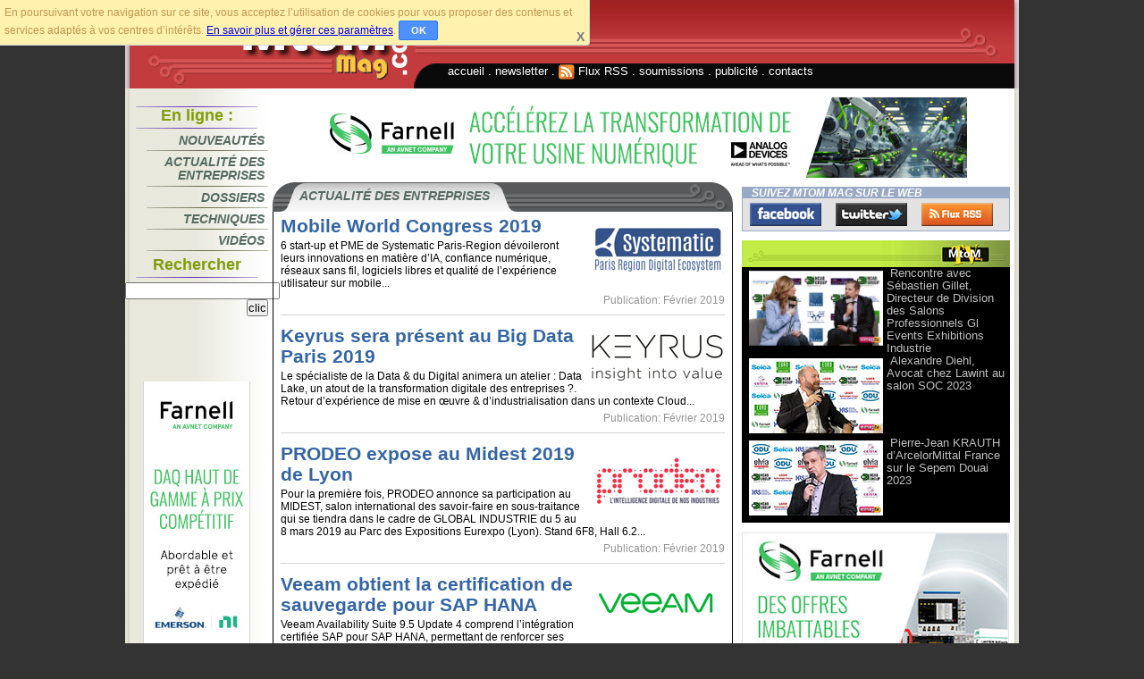

--- FILE ---
content_type: text/html; charset=utf-8
request_url: https://www.mtom-mag.com/rubrique2.html?debut_art=8090
body_size: 5333
content:
<!DOCTYPE html PUBLIC "-//W3C//DTD XHTML 1.0 Transitional//EN" "http://www.w3.org/TR/xhtml1/DTD/xhtml1-transitional.dtd">
<html  lang="fr" xml:lang="fr" dir="ltr" xmlns="http://www.w3.org/1999/xhtml">
<head>
    <meta http-equiv="Content-Type" content="text/html; charset=utf-8" />
    <meta name="robots" content="noindex,follow" />
    <title>Actualit&#233; des entreprises - Articles 8090 à ...</title>
    <meta name="description" content="Toutes les actualit&#233;s sur les entreprises. - #8090 à ..." />

    <link rel="canonical" href="https://www.mtom-mag.com/rubrique2.html?debut_art=8090"/>

    <link rel="shortcut icon" type="image/x-icon" href="//www.mtom-mag.com/favicon.ico" />
    <link rel="alternate" type="application/rss+xml" title="Syndiquer tout le site" href="https://www.mtom-mag.com/backend.xml" />
    <link type="text/css" rel="stylesheet" href="/design/extras/screen3.css" media="screen" />
    <link type="text/css" rel="stylesheet" href="/design/extras/spip_style.css" media="screen" />

<script type='text/javascript'><!--// <![CDATA[
var OA_zones = {
  'fdp' : 27,
  'bandeau' : 16,
  'minib' : 32, 
  'skycraper1' : 19,
  'skycraper2' : 33,
  'droite' : 17,
  'droitep' : 18,
  'droitef1' : 21,
  'droitef2' : 22
}
// ]]> --></script>

<script type='text/javascript' src='//www.electronique-mag.net/rev.php'></script>

<script type='text/javascript' src='/design/extras/screen3.js'></script>
</head>
<body id="elecmag">
    
    
<div id="alert_trk" class="trkclass">En poursuivant votre navigation sur ce site, vous acceptez l’utilisation de cookies pour vous proposer des contenus et services adaptés à vos centres d’intérêts.
   <a href="/article7.html" class="obf">En savoir plus et gérer ces paramètres</a>.
   <span id="ok_trk" class="trkclass" title="Cliquer sur &quot;OK&quot; pour ignorer cet avertissement" role="button">OK</span>
   <span id="cancel_trk" class="trkclass" title="Fermer cet avertissement">X</span>
</div>
<script type="text/javascript"><!--
 alert_trk ();
  --></script>

<div id="entete">
<a name="top"></a>
    <div id="logo"><h1>MtoM Mag - Le journal de l'MtoM.</h1></div>
    <div id="bandeau_haut">&nbsp;
   </div>
   <div id="menu_general_haut">
       <ul>
           <li><a href="/" title="Retour vers l'accueil du site MtoM Mag">accueil</a> . </li>
           <li><a href="article2.html" title="Abonnez-vous à la newsletter de MtoM Mag">newsletter</a> . </li>
           <li><a href="article3.html" title="Abonnez-vous au flux RSS de MtoM Mag"><img src="design/extras/images/bouton-rss.gif" alt="logo flux rss" style="vertical-align: middle; border-style: none;" /> Flux RSS</a> . </li>
           <li><a href="article4.html" title="Adresser un article à la rédaction de MtoM Mag">soumissions</a> . </li>
           <li><a href="article5.html" title="Passer de la publicité dans MtoM Mag">publicité</a> . </li>
           <li><a href="article6.html" title="Pour contacter les gens de MtoM Mag">contacts</a></li></ul>
   </div>
</div>
<!-- Corps de page -->
<div style="clear: both;"></div>
<div id="corps">
    <div id="colonne_gauche">
        <div id="magasine">
                        
        </div>
        <div class="menu_nav">
            <h2>En ligne&nbsp;:</h2>
            <ul>
                <li><a href="rubrique1.html" title="Articles de la catégorie 'Nouveaux Produits'">Nouveautés</a></li>
                <li><a href="rubrique2.html" title="Articles de la catégorie 'Actualités des entreprises'">Actualité&nbsp;des entreprises</a></li>
                <li><a href="rubrique5.html" title="Articles de la catégorie 'Dossiers'">Dossiers</a></li>
                <li><a href="rubrique6.html" title="Articles de la catégorie 'Techniques et Applications'">Techniques</a></li>
                <li><a href="rubrique10.html" title="Articles de la catégorie 'Vidéos'">Vidéos</a></li></ul>
            <h2>Rechercher</h2>
            <div class="formulaire_recherche">
                <form action="//search.mtom-mag.com/search.php" method="get"><p>
	                <input name="p" type="hidden" value="1"/><input name="v" type="hidden" value="0"/><input name="op" type="hidden" value="0"/>
	                <input type="text" name="q" id="recherche" value="" />
	                <input type="submit" value="clic" /></p>
                </form>
            </div>
        </div>
	<div style="text-align:center">&nbsp;
	</div>
	<div style="text-align:center">

<!--/* OpenX Javascript fond */-->
<script type='text/javascript'><!--// <![CDATA[
/* [id27] fond */
OA_show('fdp');
// ]]> --></script>

<div><script type='text/javascript'><!--// <![CDATA[
    /* [id32] mini bloc */
    OA_show('minib');
// ]]> --></script><noscript><a target='_blank' href='//www.electronique-mag.net/rev/www/mag/ck.php?n=022fdb1'><img border='0' alt='' src='//www.electronique-mag.net/rev/www/mag/avw.php?zoneid=32&amp;n=022fdb1' /></a></noscript><br />&nbsp;</div>

<div><script type='text/javascript'><!--// <![CDATA[
    /* [id19] skycraper */
    OA_show('skycraper1');
// ]]> --></script><noscript><a target='_blank' href='//www.electronique-mag.net/rev/www/delivery/ck.php?n=5d48e47'><img border='0' alt='' src='//www.electronique-mag.net/rev/www/delivery/avw.php?zoneid=19&amp;n=5d48e47' /></a></noscript><br>&nbsp;</div>

<div><script type='text/javascript'><!--// <![CDATA[
    /* [id19] skycraper */
    OA_show('skycraper2');
// ]]> --></script><noscript><a target='_blank' href='//www.electronique-mag.net/rev/www/delivery/ck.php?n=a62dcab7'><img border='0' alt='' src='//www.electronique-mag.net/rev/www/delivery/avw.php?zoneid=33&amp;n=a62dcab7' /></a></noscript></div>

	</div>
    </div>
    <div id="colonne_droite">
<div id="Div1">
<!--/* OpenX Javascript bandeau */-->
<script type='text/javascript'><!--// <![CDATA[
    /* [id16] bandeau */
    OA_show('bandeau');
// ]]> --></script><noscript><a target='_blank' href='//www.electronique-mag.net/rev/www/delivery/ck.php?n=bb02b20'><img border='0' alt='' src='//www.electronique-mag.net/rev/www/delivery/avw.php?zoneid=16&amp;n=bb02b20' /></a></noscript>
    </div>
    </div>
    <div id="colonne_d1">
        <div id="bandeau">
            <h2>Actualité des entreprises</h2>
        </div>
        <div id="contenu">
        <div id="fragment_html_9523f4e151ef78a8731518e9cbb23449_art" class="fragment">
        
		<div class="cartouche"><div style="float:right"><a href="article7825.html"><img src="IMG/arton7825.jpg" alt="" width="150" height="56" class="spip_logos" /></a></div>
      		    <h2><a title="Lire la suite de l'article..." class="cartouche" href="article7825.html">Mobile World Congress 2019</a></h2>
                
     		    <p>6 start-up et PME de Systematic Paris-Region dévoileront leurs innovations en matière d&#8217;IA, confiance numérique, réseaux sans fil, logiciels libres et qualité de l&#8217;expérience utilisateur sur mobile...</p>
     		    <div class="nettoyeur">&nbsp;</div>
          		<div class="date_cartouche">Publication: F&eacute;vrier 2019</div>
     		 </div>
        
		<div class="cartouche"><div style="float:right"><a href="article7826.html"><img src="IMG/arton7826.jpg" alt="" width="150" height="54" class="spip_logos" /></a></div>
      		    <h2><a title="Lire la suite de l'article..." class="cartouche" href="article7826.html">Keyrus sera présent au Big Data Paris 2019</a></h2>
                
     		    <p>Le spécialiste de la Data &amp; du Digital animera un atelier&nbsp;: Data Lake, un atout de la transformation digitale des entreprises&nbsp;?. Retour d’expérience de mise en œuvre &amp; d’industrialisation dans un contexte Cloud...</p>
     		    <div class="nettoyeur">&nbsp;</div>
          		<div class="date_cartouche">Publication: F&eacute;vrier 2019</div>
     		 </div>
        
		<div class="cartouche"><div style="float:right"><a href="article7827.html"><img src="IMG/arton7827.jpg" alt="" width="150" height="66" class="spip_logos" /></a></div>
      		    <h2><a title="Lire la suite de l'article..." class="cartouche" href="article7827.html">PRODEO expose au Midest 2019 de Lyon</a></h2>
                
     		    <p>Pour la première fois, PRODEO annonce sa participation au MIDEST, salon international des savoir-faire en sous-traitance qui se tiendra dans le cadre de GLOBAL INDUSTRIE du 5 au 8 mars 2019 au Parc des Expositions Eurexpo (Lyon). Stand 6F8, Hall 6.2...</p>
     		    <div class="nettoyeur">&nbsp;</div>
          		<div class="date_cartouche">Publication: F&eacute;vrier 2019</div>
     		 </div>
        
		<div class="cartouche"><div style="float:right"><a href="article7828.html"><img src="IMG/arton7828.jpg" alt="" width="150" height="45" class="spip_logos" /></a></div>
      		    <h2><a title="Lire la suite de l'article..." class="cartouche" href="article7828.html">Veeam obtient la certification de sauvegarde pour SAP HANA</a></h2>
                
     		    <p>Veeam Availability Suite 9.5 Update 4 comprend l’intégration certifiée SAP pour SAP HANA, permettant de renforcer ses fonctionnalités de sauvegarde et de reprise après incident...</p>
     		    <div class="nettoyeur">&nbsp;</div>
          		<div class="date_cartouche">Publication: F&eacute;vrier 2019</div>
     		 </div>
        
		<div class="cartouche"><div style="float:right"><a href="article7829.html"><img src="IMG/arton7829.jpg" alt="" width="150" height="41" class="spip_logos" /></a></div>
      		    <h2><a title="Lire la suite de l'article..." class="cartouche" href="article7829.html">Yatedo entre dans une nouvelle phase de developpement</a></h2>
                
     		    <p>Avec 300% d&#8217;hyper-croissance et une IA pour le recrutement en avance technologique, Yatedo accède à la rentabilité avec 1M d&#8217;euros de CA atteint en 2018...</p>
     		    <div class="nettoyeur">&nbsp;</div>
          		<div class="date_cartouche">Publication: F&eacute;vrier 2019</div>
     		 </div>
        
		<div class="cartouche"><div style="float:right"><a href="article7830.html"><img src="IMG/arton7830.jpg" alt="" width="150" height="75" class="spip_logos" /></a></div>
      		    <h2><a title="Lire la suite de l'article..." class="cartouche" href="article7830.html">Konyks, la maison connectée facile</a></h2>
                
     		    <p>Connecter sa maison est désormais à la portée de tous avec une véritable plus-value d’usage pour le consommateur...</p>
     		    <div class="nettoyeur">&nbsp;</div>
          		<div class="date_cartouche">Publication: F&eacute;vrier 2019</div>
     		 </div>
        
		<div class="cartouche"><div style="float:right"><a href="article7831.html"><img src="IMG/arton7831.jpg" alt="" width="150" height="57" class="spip_logos" /></a></div>
      		    <h2><a title="Lire la suite de l'article..." class="cartouche" href="article7831.html">Kerlink présentera des solutions IoT complètes et innovantes lors du MWC 2019</a></h2>
                
     		    <p>Logistics &amp; Tracking, Facility Management, Building Operations and Asset Monitoring sont les solutions nouvellement lancées et basées sur le portefeuille IoT existant de Kerlink...</p>
     		    <div class="nettoyeur">&nbsp;</div>
          		<div class="date_cartouche">Publication: F&eacute;vrier 2019</div>
     		 </div>
        
		<div class="cartouche"><div style="float:right"><a href="article7832.html"><img src="IMG/arton7832.jpg" alt="" width="150" height="47" class="spip_logos" /></a></div>
      		    <h2><a title="Lire la suite de l'article..." class="cartouche" href="article7832.html">5G, OnePlus s&#8217;associe à l&#8217;opérateur Elisa</a></h2>
                
     		    <p>Pour le lancement de son smartphone 5G, prévu au second trimestre, OnePlus collaborera avec son partenaire historique Elisa...</p>
     		    <div class="nettoyeur">&nbsp;</div>
          		<div class="date_cartouche">Publication: F&eacute;vrier 2019</div>
     		 </div>
        
		<div class="cartouche"><div style="float:right"><a href="article7834.html"><img src="IMG/arton7834.jpg" alt="" width="150" height="91" class="spip_logos" /></a></div>
      		    <h2><a title="Lire la suite de l'article..." class="cartouche" href="article7834.html">Deloitte&nbsp;: les grands enjeux Cyber en 2019</a></h2>
                
     		    <p>Le challenge de la cybersécurité pour les entreprises françaises...</p>
     		    <div class="nettoyeur">&nbsp;</div>
          		<div class="date_cartouche">Publication: F&eacute;vrier 2019</div>
     		 </div>
        
		<div class="cartouche"><div style="float:right"><a href="article7835.html"><img src="IMG/arton7835.jpg" alt="" width="150" height="39" class="spip_logos" /></a></div>
      		    <h2><a title="Lire la suite de l'article..." class="cartouche" href="article7835.html">Tenable double les intégrations de la technologie de Cyber Exposure</a></h2>
                
     		    <p>Objectif&nbsp;: aider ses clients à gérer et à mesurer le cyber risque de façon holistique...</p>
     		    <div class="nettoyeur">&nbsp;</div>
          		<div class="date_cartouche">Publication: F&eacute;vrier 2019</div>
     		 </div>
        
        <p><a href='rubrique2.html#pagination_art' class='lien_pagination'>...</a> |

 <a href='rubrique2.html?debut_art=8050#pagination_art' class='lien_pagination'>8050</a>
	|

 <a href='rubrique2.html?debut_art=8060#pagination_art' class='lien_pagination'>8060</a>
	|

 <a href='rubrique2.html?debut_art=8070#pagination_art' class='lien_pagination'>8070</a>
	|

 <a href='rubrique2.html?debut_art=8080#pagination_art' class='lien_pagination'>8080</a>
	|

 <span class="on">8090</span>
	|

 <a href='rubrique2.html?debut_art=8100#pagination_art' class='lien_pagination'>8100</a>
	|

 <a href='rubrique2.html?debut_art=8110#pagination_art' class='lien_pagination'>8110</a>
	|

 <a href='rubrique2.html?debut_art=8120#pagination_art' class='lien_pagination'>8120</a>
	|

 <a href='rubrique2.html?debut_art=8130#pagination_art' class='lien_pagination'>8130</a>


|<a href='rubrique2.html?debut_art=11520#pagination_art' class='lien_pagination'>...</a></p>
        <!-- /fragment_html_9523f4e151ef78a8731518e9cbb23449_art --></div>     	</div><!-- fin contenu -->
    
      </div>
      <div id="colonne_d2">
       <div id="reseauxsoc">
          <h2>Suivez MtoM Mag sur le Web</h2>
          <ul>
 	       <li class="reseaufacebook"><a href="https://www.facebook.com/MtoMMag" title="Suivez-nous sur Facebook...">Facebook</a></li>
    	       <li class="reseautwitter"><a href="https://www.twitter.com/MtoMMagTV" title="Suivez-nous sur Twitter...">Twitter</a></li>
    	       <li class="reseaurss"><a href="https://www.mtom-mag.com/backend.xml" title="Suivez notre Flux RSS...">FluxRss</a></li>
           </ul>
           <div class="nettoyeur">&nbsp;</div>
        </div>
  	  <div id="menu_elecmagtv">

         
 	   <div>
         <div class="menu_elecmagtv_img"><a title="Voir la vidéo..." href="article18143.html"><img src="IMG/arton18143.jpg" alt="" width="150" height="84" class='spip_logos no_image_filtrer'  /></a></div>
         <div class="menu_elecmagtv_lien"><a title="Voir la vidéo..." href="article18143.html">Rencontre avec Sébastien Gillet, Directeur de Division des Salons Professionnels Gl Events Exhibitions Industrie</a></div>
         <div class="nettoyeur">&nbsp;</div>
 	   </div>
 	   <div>
         <div class="menu_elecmagtv_img"><a title="Voir la vidéo..." href="article16747.html"><img src="IMG/arton16747.jpg" alt="" width="150" height="84" class='spip_logos no_image_filtrer'  /></a></div>
         <div class="menu_elecmagtv_lien"><a title="Voir la vidéo..." href="article16747.html">Alexandre Diehl, Avocat chez Lawint au salon SOC 2023</a></div>
         <div class="nettoyeur">&nbsp;</div>
 	   </div>
 	   <div>
         <div class="menu_elecmagtv_img"><a title="Voir la vidéo..." href="article16408.html"><img src="IMG/arton16408.jpg" alt="" width="150" height="84" class='spip_logos no_image_filtrer'  /></a></div>
         <div class="menu_elecmagtv_lien"><a title="Voir la vidéo..." href="article16408.html">Pierre-Jean KRAUTH d’ArcelorMittal France sur le Sepem Douai 2023</a></div>
         <div class="nettoyeur">&nbsp;</div>
 	   </div>
 	  </div>

 	   <div id="pub_col_d34" style="text-align: center;">
<script type='text/javascript'><!--// <![CDATA[
    /* [id21] droite fixe1 */
    OA_show('droitef1');
// ]]> --></script><noscript><a target='_blank' href='//www.electronique-mag.net/rev/www/delivery/ck.php?n=a153954'><img border='0' alt='' src='//www.electronique-mag.net/rev/www/delivery/avw.php?zoneid=21&amp;n=a153954' /></a></noscript>
       </div>

       <div id="mailing_list">
          <h2>Newsletter</h2>
          <div>Inscrivez-vous a la newsletter d'<b>MtoM Mag</b> pour recevoir, régulièrement, des nouvelles du site par courrier électronique.
<!-- newsletter subscribe below here -->
<script type='text/javascript'>
<!--//<![CDATA[
function checkform()
{
   if (document.forms['subscribeform'].elements['email'].value == "" || document.forms['subscribeform'].elements['emailconfirm'].value != "")
   {
        alert("Veuillez entrer votre email...");
        document.forms['subscribeform'].elements['email'].focus();

        return false;
   }

//   document.forms['subscribeform'].elements['emailconfirm'].value = document.forms['subscribeform'].elements['email'].value;

  document.forms['subscribeform'].action = "//www.mtom-mag.com/mliste/?p=subscribe&amp;id=1";
  document.forms['subscribeform'].submit();

  return true;
}
//]]>--></script>
  <form action="" method="post" id="subscribeform" target = "_blank"><p>
  Email:<input type="text" name="email" value = "" /><br />
  <input type="hidden" name="list[2]" value="signup" />
  <input type="hidden" name="emailconfirm" value="" />
  <input type="hidden" name="htmlemail" value="1" />
  <input type="button" name="subscribe" value="Abonnement" onClick="checkform();"/></p>
  </form>
   <!-- newsletter subscribe ends here -->
         </div>
       </div>

 	   <div id="pub_col_d35" style="text-align: center;">
<script type='text/javascript'><!--// <![CDATA[
    /* [id22] droite fixe2 */
    OA_show('droitef2');
// ]]> --></script><noscript><a target='_blank' href='//www.electronique-mag.net/rev/www/delivery/ck.php?n=4be882c'><img border='0' alt='' src='//www.electronique-mag.net/rev/www/delivery/avw.php?zoneid=22&amp;n=4be882c' /></a></noscript><br />&nbsp;
        </div>

 	   <div id="pub_col_d36" style="text-align: center;">
<script type='text/javascript'><!--// <![CDATA[
    /* [id18] droite p */
    OA_show('droitep');
// ]]> --></script><noscript><a target='_blank' href='//www.electronique-mag.net/rev/www/delivery/ck.php?n=0ff418b'><img border='0' alt='' src='//www.electronique-mag.net/rev/www/delivery/avw.php?zoneid=18&amp;n=0ff418b' /></a></noscript>
</div>

          <div id="voir_aussi">
            <h2>Articles les plus populaires</h2>
            <div><ul>
               
                 <li><a href ="article20850.html">Alors que les entreprises du secteur de l’industrie bloquent davantage de tentatives d’attaques de ransomware</a> Actualité des entreprises</li>                 
                
                 <li><a href ="article20841.html">Netskope Threat Labs </a> Actualité des entreprises</li>                 
                
                 <li><a href ="article20856.html">Lancom Systems et Weblib proposent un WiFi invité sécurisé et souverain</a> Actualité des entreprises</li>                 
                
                 <li><a href ="article20848.html">Les prédictions de Melissa Bischoping</a> Actualité des entreprises</li>                 
                
                 <li><a href ="article20839.html">Donner plus de puissance aux professionnels et aux créateurs en devenir </a> Actualité des entreprises</li>                 
                
                 <li><a href ="article20840.html">Cohesity annonce aujourd’hui la nomination de Julien Mousqueton </a> Actualité des entreprises</li>                 
                
            </ul></div>
        </div>

          <div id="pub_col_d1" style="text-align: center;">
<script type='text/javascript'><!--// <![CDATA[
    /* [id17] droite */
    OA_show('droite');
// ]]> --></script><noscript><a target='_blank' href='//www.electronique-mag.net/rev/www/delivery/ck.php?n=c538da6'><img border='0' alt='' src='//www.electronique-mag.net/rev/www/delivery/avw.php?zoneid=17&amp;n=c538da6' /></a></noscript>
          </div>
      </div>
 </div>
 <!-- Pied de page -->
 <div style="clear: both;"></div>
 <div id="pied">
     <div id="menu_general_bas">
         <ul>
             <li><a href="#top" title="Retour vers le haut de la page">haut de page</a> . </li>
             <li><a href="/" title="Retour vers l'accueil du site MtoM Mag">accueil</a> . </li>
             <li><a href="article2.html" title="Abonnez-vous à la newsletter de MtoM Mag">newsletter</a> . </li>
             <li><a href="article3.html" title="Abonnez-vous au flux RSS de MtoM Mag">Flux RSS</a> . </li>
             <li><a href="article4.html" title="Adresser un article à la rédaction de MtoM Mag">soumissions</a> . </li>
             <li><a href="article5.html" title="Passer de la publicité dans MtoM Mag">publicité</a> . </li>
             <li><a href="article6.html" title="Pour contacter les gens de MtoM Mag">contacts</a> . </li>
             <li><a href="article7.html" title="Mentions légales">mentions légales</a></li></ul>     </div>
     <div id="copyright">© 2012 - Les éditions Alain Milard</div> </div>

<!-- SPIP-CRON --><div style="background-image: url('//www.mtom-mag.com/spip.php?action=cron');"></div>
</body>
</html>



--- FILE ---
content_type: text/css
request_url: https://www.mtom-mag.com/design/extras/screen3.css
body_size: 2548
content:
/* ------------------------------------ */
/* Textes sans decorations		*/
/* ------------------------------------ */

body
{
	background-repeat: no-repeat;
	background-position: 50% 0%;
	background-color: #333333;
	padding-top: 0px;
	padding-right: 0px;
	padding-bottom: 0px;
	padding-left: 0px;
	margin-top: 0px;
	background-attachment: scroll;
	text-align: center;
	font: normal 1em "Trebuchet MS" , Verdana, Arial, sans-serif;
	color: black;
}

/* ------------------------------------ */
/* Entete								*/
/* ------------------------------------ */

#entete {
	float: none;
	width: 1000px;
	height: 99px;
	margin: 0 auto;
	padding: 0;
	background: url(images/fond-entete.gif) left top;
	cursor: default;
}

/* Logo ElecMag                         */

#logo {
	float: left;
	width: 361px;
	height: 99px;
	padding: 0;
	margin:0;
	text-indent: -5000px;
	font-size: 1px;
	line-height: 1px;
}

/* bandeau haut		                       */

#bandeau_haut
{
	float: left;
	width: 639px;
	height: 72px;
	margin: 0 auto;
	padding: 0;
	text-align: left;
	text-indent: 0px;
	text-decoration: none;
}


/* Menu general haut                        */

#menu_general_haut
{
	float: left;
	width: 639px;
	height: 27px;
	margin: 0 auto;
	padding: 0;
	text-align: left;
	text-indent: 0px;
	text-decoration: none;
}

#menu_general_haut ul {
	margin: 0;
	padding: 0 0px 3px 0;
}

#menu_general_haut li {
	list-style-type: none;
	font-size: 0.80em;
	padding: 0;
	display: inline;
	color: white;
	line-height:1.1em;
}

#menu_general_haut ul li a {
	color: white;
	text-decoration: none;
}

#menu_general_haut ul li a:hover {
	color: #ffc51d;
	text-decoration: underline;
}

.formulaire_recherche * {margin: 0px; padding: 0px;}


/* ------------------------------------ */
/* Corps de l'article					*/
/* ------------------------------------ */

#corps 
{
	float: none;
	clear: both;
	width: 1000px;
	margin: 0 auto;
	padding: 0;
	overflow: hidden;
	background: url(images/fond-zone-articles.gif) left top;
	cursor: default;
}

#colonne_gauche 
{
	float: left;
	width: 160px;
	margin: 0 ;
	padding: 0;
	text-align: right;
}

#magasine 
{
	margin: 15px 0 20px 5px;
	padding: 0;
	line-height: 0.90em;
	text-align: center;
}

#magasine img 
{
	margin: 0;
	padding: 0;
	width: auto;
	height: auto;
	border: none;
	border-style: none;
	text-decoration: none;
}

#magasine a
{
	margin: 0;
	padding: 0;
	color: #566a62;
	font-size: 0.8em;
	font-weight: bold;
	text-decoration: none;
}
#magasine a:hover 
{
	text-decoration: underline;
}

div.menu_nav {
	padding: 0 0 4px 0;
	margin: 0 0 15px 0;
	background: url(images/separateur1.gif) center top no-repeat;
}

.menu_nav h2 {
	width: 100%;
	padding: 0 0 4px 0;
	margin:  5px 0 5px 0;
	color: #809c07;
	text-align: center;
	text-decoration: none;
	font-size: 1.1em;
	font-weight: bold;
	background: url(images/separateur1.gif) center bottom no-repeat;
}

.menu_nav ul {
	padding: 0;
	margin: 0;
	list-style-type: none;
}

.menu_nav li
{
	margin: 0 0 4px 0;
	padding: 0 4px 4px 0;
	line-height: 1em;
	background: url(images/separateur2.gif) right bottom no-repeat;
}

.menu_nav a
{
	font-size: 0.9em;
	font-style: italic;
	font-weight: bold;
	text-transform: uppercase;
	text-decoration: none;
	color: #566a62;
}

.menu_nav a:hover {
	text-decoration: underline;
}

#colonne_droite {
	float: left;
	width: 835px;
	margin: 10px 0 0 0;
	padding: 0;
	text-align: center;
}

#colonne_d1 {
	float: left;
	width: 525px;
	margin: 0 0 10px 0;
	padding: 0;
	text-align: center;
}

#bandeau
{
	margin: 5px 5px 0px;
	padding: 0;
	text-align: left;
}

#bandeau h2
{
	height: 26px;
	margin: 0 0 0 0;
	padding: 7px 0 0 0;
	text-indent: 30px;
	font-size: 0.9em;
	font-style: italic;
	font-weight: bold;
	text-transform: uppercase;
	text-decoration: none;
	color: #566a62;
	background: url(images/cadre-haut.gif) left top no-repeat;
}

#colonne_d2 {
	float: left;
	width: 310px;
	margin: 0 0 10px 0;
	padding: 0;
}

#menu_elecmagtv * 
{
	margin: 0px;
	border: 0px;
}

#menu_elecmagtv
{
	text-align: left;
	margin: 10px 5px 10px 5px;
    	background: url('/design/extras/images/video-bandeau-menu.gif') #000000 no-repeat center top;
	padding: 30px 4px 4px 4px;
	overflow: hidden;
}

div.menu_elecmagtv_img
{
	text-align: center;
	width: 158px;
	float: left;

	text-decoration: none;
	overflow: hidden;
}

div.menu_elecmagtv_img img.spip_logos
{
	margin: 0;
	padding: 4px;
}

div.menu_elecmagtv_lien
{
	float: left;
	width: 132px;
	font-size: 0.80em;
	font-weight: 700;
	color: #ffffff;
	margin-top: 6px;
	overflow: hidden;
}

div.menu_elecmagtv_lien a
{
	line-height: 1.1em;
	font-weight: 400;
	color: #c0c0c0;
	text-decoration: none;
	padding: 4px;
}

div.menu_elecmagtv_lien a:hover
{
	color: #ffffff;
	text-decoration: underline;
}


#mailing_list {
	margin: 10px 5px 10px 5px;
	padding: 0;
	font-size: 0.80em;
	text-align: left;
}

#mailing_list div 
{
	margin: 0;
	padding: 4px;
	background: #e2e2e3;
	border: #99aac6 1px solid;
}

#mailing_list h2 {
	margin: 0;
	padding: 0;
	font-size: 0.9em;
	text-transform: uppercase;
	text-indent: 10px;
	font-style: italic;
	text-align: left;
	color: white;
	background: #99aac6;
}

#mailing_list form 
{
	margin: 0 0 5px 0;
	text-align: center;
}

#mailing_list form p {
	margin: 5px 0 0 0;
	padding: 0px
}

#voir_aussi {
	margin: 10px 5px 10px 5px ;
	padding: 0;
	font-size: 0.80em;
	text-align: left;
}

#voir_aussi div
{
	margin: 0;
	padding: 4px;
	background: #c9cfd9;
	border: #99aac6 1px solid;
}

#voir_aussi h2 {
	margin: 0;
	padding: 0;
	font-size: 0.9em;
	text-transform: uppercase;
	text-indent: 10px;
	font-style: italic;
	text-align: left;
	color: white;
	background: #99aac6;
}

#voir_aussi ul {
	padding: 0;
	margin: 0;
	list-style-type: none;
}

#voir_aussi li
{
	font-size: 0.75em;
	font-weight: bold;
	margin: 0 0 10px 0;
	padding: 0;
	color: #58595a;
}

#voir_aussi li a
{
	font-size: 1.3em;
	font-weight: normal;
	text-decoration: none;
	color: #063366;
}

#voir_aussi li a:hover
{
	font-size: 1.3em;
	font-weight: normal;
	text-decoration: underline;
	color: #063366;
}



/* ------------------------------------ */
/* Pied de page							*/
/* ------------------------------------ */

#pied
{
	clear: both;
	float: none;
	width: 1000px;
	margin: 0 auto;
	padding: 0;
	background: url(images/fond-footer.gif) left top no-repeat;
	cursor: default;
}

/* Menu general bas                        */

#menu_general_bas
{
	position: relative;
	margin: 0 auto;
	padding: 0;
	text-indent: 0px;
	text-decoration: none;
}

#menu_general_bas ul {
	margin: 0;
	padding: 0 0px 3px 0;
}
#menu_general_bas li {
	list-style-type: none;
	font-size: 0.80em;
	padding: 0;
	display: inline;
	color: black;
	line-height:1.3em;
}

#menu_general_bas ul li a {
	color: black;
	text-decoration: none;
}

#menu_general_bas ul li a:hover {
	color: #ffc51d;
	text-decoration: underline;
}

#copyright
{
	position: relative;
	margin: 0 auto;
	padding: 0;
	text-indent: 0px;
	font-size: 0.80em;
	text-decoration: none;
}

.partage {
	color: #939393;
	font-size: 11px;
	padding-top: 4px;
	padding-bottom: 3px;
	border-top: #d3d3d3 1px solid;
	border-bottom: #d3d3d3 1px solid;
}

.partage span {
	margin: 0;
	padding: 1px 2px 0px 0px;
	float: left;
}

.partage ul {
	list-style-type: none;

	margin: 0;
	padding: 0;
	float: left;
}

.partage li {
	display: inline;
}

.partage ul li a {
	text-indent: -9999px;
	width: 20px;
	height: 20px;
	margin-right: 2px;
	text-decoration: none;
	float: left;
}

.facebook_partage
{
	background: url(/design/extras/images/icon_fb.png) no-repeat left top;
}

.twitter_partage
{
	background: url(/design/extras/images/icon_twitter.png) no-repeat left top;
}

.linkedin_partage
{
	background: url(/design/extras/images/icon_linkedin.png) no-repeat left top;
}

.gplus_partage
{
	background: url(/design/extras/images/icon-gplus.png) no-repeat left top;
}


.partage p
{
	margin: 0;
	padding: 1px 0px 0px 0px;
	float: right;
}

#reseauxsoc {
	margin: 10px 5px 10px 5px;
	padding: 0;
	font-size: 0.80em;
	text-align: left;
	background: #e2e2e3;
	border: #99aac6 1px solid;
}

#reseauxsoc h2 {
	margin: 0;
	padding: 0;
	font-size: 0.9em;
	text-transform: uppercase;
	text-indent: 10px;
	font-style: italic;
	text-align: left;
	color: white;
	background: #99aac6;
}

#reseauxsoc ul
{
	padding: 0;
	margin: 0;
	list-style-type: none;
	text-align: center;
}

#reseauxsoc li
{
	display: inline;
	float: left;
	padding: 0;
	margin: 5px 8px;
	width: 80px;
	height: 26px;

}

#reseauxsoc a
{
	display: block;
	text-indent: -9999px;
	width: 80px;
	height: 26px;
}

#reseauxsoc li.reseaufacebook a
{
    background:url('/design/extras/images/suivre-reseaux.gif') no-repeat 0 0;
}
#reseauxsoc li.reseaufacebook a:hover
{
    background:url('/design/extras/images/suivre-reseaux.gif') no-repeat 0 -26px;
}

#reseauxsoc li.reseautwitter a
{
    background:url('/design/extras/images/suivre-reseaux.gif') no-repeat -80px 0;
}

#reseauxsoc li.reseautwitter a:hover
{
    background:url('/design/extras/images/suivre-reseaux.gif') no-repeat -80px -26px;
}

#reseauxsoc li.reseaurss a
{
    background:url('/design/extras/images/suivre-reseaux.gif') no-repeat -160px 0;
}
#reseauxsoc li.reseaurss a:hover
{
    background:url('/design/extras/images/suivre-reseaux.gif') no-repeat -160px -26px;
}

.findlike
{
	font-family: Tahoma,Geneva,sans-serif;
	font-size: 13px;
}

div.findlike
{
	background-color: #E1E1E1;
	background-image: url("/design/extras/images/concept.gif");
	background-position: 0% 100%;
	background-repeat: no-repeat;
	border-radius: 10px;
	display: block;
	float: none;
	margin: 10px;
	padding: 0px;
	width: 480px;
}

.findlike h3
{
	margin: 10px;
	padding: 5px 0px 0px 10px;
	font-size: 20px;
	color: #232323;
	font-style: italic;
}

.findlike p
{
	margin: 0px;
	padding: 0px 5px 15px 45px;
}

.findlike a
{
	font-weight: normal;
	color: #333333;
	text-decoration: none;	
}

.findlike a:hover
{
	color: #232323;
	text-decoration: underline;	
}

div.nav  {
	padding: 5px 0 0 0;
	font-weight: bold;
	color: #606060;
	font-style: italic;
}

div.nav a {
	font-weight: normal;
	color: #808080;
	text-decoration: none;
}

div.nav a:hover {
	font-weight: normal;
	color: #606060;
    border-bottom: 1px solid #606060;
}

div.nav1  {
	padding: 5px 0 20px 0;
	font-size: 1.1em;
	font-weight: bold;
	color: #3642BF;
	font-style: italic;
}

div.nav1 a {
	font-weight: normal;
	color: #5662DF;
	text-decoration: none;
}

div.nav1 a:hover {
	font-weight: normal;
	color: #5662DF;
    border-bottom: 1px solid #5662DF;
}


div.trkclass
{
	background-attachment: scroll;
	background-clip: border-box;
	background-color: #FFF1AE;
	background-image: none;
	background-origin: padding-box;
	background-position: 0% 0%;
	background-repeat: repeat;
	background-size: auto auto;
	border-color: #D2D6DB;
	border-style: solid;
	border-bottom-right-radius: 4px;
	border-bottom-width: 1px;
	border-left-width: 0px;
	border-right-width: 1px;
	border-top-width: 0px;
	box-sizing: border-box;
	color: #C09853;
	cursor: auto;
	display: block;
	font-family: arial, sans-serif;
	font-size: 12px;
	text-align : left;
	height: 47px;
	line-height: 18px;
	padding: 5px;
	position: fixed;
	width: 660px;
	z-index: 1;
	left: 0px;
	top: 0px;
}

#cancel_trk
{
	color: #747B83;
	cursor: pointer;
	font-size: 14px;
	line-height: 18px;
	text-align : left;
	z-index: 2;
	right: 5px;
	bottom: 0px;
	position: absolute;
	font-weight: bold;
}

#ok_trk{
	background-color: #4d90fe;
	background-image: -moz-linear-gradient(top,#4d90fe,#4787ed);
	border: 1px solid #3079ed;
	border-radius: 2px;
	color: #fff;
	cursor: pointer;
	display: inline-block;
	font-size: 11px;
	font-weight: bold;
	height: 20px;
	line-height: 20px;
	margin-right: 0px;
	min-width: 26px;
	outline: 0;
	padding: 0 8px;
	text-align: center;
	white-space: nowrap;
}

#ok_trk:hover{
	background-color: #357ae8;
	background-image: -moz-linear-gradient(top,#4d90fe,#357ae8);
	border: 1px solid #2f5bb7;
	border-bottom-color: #2f5bb7;
}

#ok_trk:active{
	background: #357ae8;
	border: 1px solid #2f5bb7;
	border-top: 1px solid #2f5bb7;
	-moz-box-shadow: inset 0 1px 2px rgba(0,0,0,.3)
}

#ok_trk:focus{
	border: 1px solid #fff;
	border: 1px solid rgba(0,0,0,0);
	-moz-box-shadow: inset 0 0 0 1px #fff;
	outline: none
}


--- FILE ---
content_type: text/css
request_url: https://www.mtom-mag.com/design/extras/spip_style.css
body_size: 1818
content:
/* SPIP-STYLE                                              version 1.9  */
/* Cette feuille contient les styles associes au code genere par SPIP.  */
/* Ces styles sont indispensables et doivent necessairement etre        */
/* definis pour le bon fonctionnement de vos squelettes.                */

#contenu
{
	font-size: 0.82em;
	text-align: left;
	margin: 0px 5px;
	padding: 0px 8px;
	border-right: black 1px solid;
	border-top: black 1px;
	border-left: black 1px solid;
	border-bottom: black 1px solid;
	overflow : auto ;
	height: 1%;

}

/* #article h2.titre_article */
.titre_article
{
	font-size: 2em;
	line-height: 1.2em;
	color: #3465a4;
	font-weight: bold;
	margin: 0px 0px;
	padding-right: 0px;
	padding-left: 0px;
	padding-bottom: 0px;
	padding-top: 5px;
}

.soustitre_article  { font-size: 1.1em; }

.date_article, div.date_cartouche
{
	font-size: 0.9em;
	line-height: 1.05em;
	text-align: right;
	margin-bottom: 10px;
	color: #939393;
	border-top-style: none;
	border-right-style: none;
	border-left-style: none;
}
.date_article
{
	border-bottom: #d3d3d3 1px solid;
}

.date_article a ,.date_cartouche a
{
	color: #939393;
	text-decoration: none;
}

.date_article a:hover , .date_cartouche a:hover {
	color: #939393;
	text-decoration: underline;
}

.chapo_article
{
	font-size: 1.2em;
	line-height: 1.2em;
	font-weight: bold;
}

.note_article {	margin-bottom: 0.5em; }


div.cartouche
{
	margin: 0px 0px 0.5em;
	padding: 0px;
	border-bottom: lightgrey 1px solid;
}

.cartouche h2
{
	margin: 0px;
	padding: 0.2em 0px;
	font-size: 1.6em;
	line-height: 1.1em;
}

.cartouche h3
{
	margin: 0px;
	padding: 0px;
	font-size: 1.2em;
	line-height: 1em;
}

.cartouche p
{
	font-size: 0.9em;
	margin: 0px 0px 0.5em;
	padding: 0px;
}

/* Raccourcis typographiques de SPIP */
i.spip {}
strong.spip {}
hr.spip
{
	background-color: #3465a4;
	border-top-style: none;
	border-right-style: none;
	border-left-style: none;
	border-bottom-style: none;
	padding: 0px;
	margin: 0px;
	height: 1px;
}

.spip_puce { list-style-position: outside; }

ul.spip {}
ol.spip {}
li.spip {}

h3.spip ,.note_article h3
{
	text-align: left;
	margin-top: 16px;
	margin-bottom: 16px;
	font-size: 1.3em;
	font-weight: bold;
	border-top-style: none;
	border-right-style: none;
	border-left-style: none;
	border-bottom: #3465a4 thin solid;
	color: #3465a4;
	padding-bottom: 3px;
}

/* Paragraphes, citations, code et poesie */
p.spip 
{
	padding: 0px;
	margin: 12px 0px;
}
p.spip_note
{
	padding: 0px;
	margin: 0px;
}

blockquote.spip, .spip_serif { font-family: Georgia, Times, serif; }

blockquote.spip
{
	border-left: #a0c0e0 4px solid;
	margin: 0.5em 0px;
	padding: 0px 0.5em;
}

div.spip_poesie { 
	margin: 1em; 
	padding-left: 0.9em; 
	border-left: 1px solid;
	font-family: Garamond, Georgia, Times, serif; }

div.spip_poesie div { text-indent: -60px; margin-left: 60px; }

.spip_code, .spip_cadre { font-family: monospace; font-style: normal; font-size: 1.1em; }
.spip_cadre
{
	width: 99%;
	border: 1px inset;
	background-color: #ebefff;
}

.spip_surligne { background: #FF6; }

/* Tableaux */
table.spip {
	margin: auto;
	margin-bottom: 1em;
	border: 1px solid;
	border-collapse: collapse; }
	
table.spip caption {
	caption-side: top; /* bottom pas pris en compte par IE */
	text-align: center;
	margin: auto;
	padding: 3px;
	font-weight: bold; }
	
table.spip tr.row_first { color: #ffffff; Background: #3465a4; }
table.spip tr.row_odd { background: #ebefff; }
table.spip tr.row_even { background: #f9feff; }
table.spip th, table.spip td { padding: 3px; text-align: left; vertical-align: middle; }

/* Logos, documents et images */
img { margin: 0; padding: 0; }

img.spip_logos
{
	margin: 0.5em 0em 0.5em 0.5em;
	padding: 0.5em 0px;
	border: none;
}

.spip_documents { text-align: center; }
.spip_documents_center { clear: both; width: 100%; margin: auto; }
span.spip_documents_center { display: block; margin-top:1em; }
.spip_documents_left { float: left; margin-right: 15px; margin-bottom: 5px; }
.spip_documents_right { float: right; margin-left: 15px; margin-bottom: 5px; }
.spip_doc_titre { font-weight: bold; font-size: 0.8em; margin-left: auto; margin-right: auto; }
.spip_doc_descriptif { clear: both; font-size: 0.8em; margin-left: auto; margin-right: auto; }

/* Images typographiques (via image_typo), URL a revoir... */
.format_png { behavior: url(win_png.htc); }

/* modeles par defaut */
.spip_modele { float: right; display: block; border: 1px dotted #666; width: 180px; }

/* Barre de raccourcis typographiques */
table.spip_barre { width: 100%; }

table.spip_barre a img {
	background: #FDA;
	padding: 3px;
	border: 1px outset #999; }
	
table.spip_barre a:hover img {
	background: #FFF;
	border: 1px solid #999; }

table.spip_barre input.barre { width: 100%; background: #EEE; }

/* * Couleurs des liens de Spip */


a.spip_figure img
{
	text-decoration: none;
	border: none;
}

a.spip_in , a.spip_glossaire
{
	color: #5662df;
	text-decoration: none;
	border-bottom: #000000 1px dotted;
} /* liens internes , de page glossaire*/

a.spip_note
{
	color: #5662df;
	text-decoration: none;
} /* notes de bas */

a.spip_out, a.spip_url
{
	color: #5662df;
	text-decoration: none;
	background-attachment: scroll;
	background-repeat: no-repeat;
	background-position: 100% 50%;
	background-color: transparent;
	background-image: url( "//www.mtom-mag.com/dist/images/wrapper.php?file=spip_out.gif" );
	padding-right: 10px;
	border-bottom-color: #000000;
	border-bottom-width: 1px;
	border-bottom-style: solid;
} /* liens sortants, url sortant */


a.lien_pagination
{
	color: #5662df;
	font-weight: bold;
	border-bottom-color: #5662df;
	border-bottom-width: 1px;
	border-bottom-style: solid;
	text-decoration: none;
} /* notes de bas */

a.cartouche
{
	color: #3465a4;
	text-decoration: none;
} 

a:hover.cartouche
{
	color: #5485c4;
	text-decoration: underline;
} 

.on { font-weight: bold; color: #000000; } /* liens exposes */

.nettoyeur
{
	clear: both ;
	margin: 0 ;
	padding : 0 ;
	border : 0 ;
	height : 0 ;
	line-height : 1px ;
	font-size : 1px ;
	overflow : hidden ;
}

--- FILE ---
content_type: application/javascript
request_url: https://www.mtom-mag.com/design/extras/screen3.js
body_size: 1366
content:
urlfdp="";

function appel_pub ()
{
	window.open(urlfdp);
}

function appel_null (evt) {
	evt=(evt)?evt:window.event;
	if (evt.stopPropagation) evt.stopPropagation();
	else evt.cancelBubble = true;
}

window.onload = function () {
	if (urlfdp!="") document.getElementById('elecmag').onclick= appel_pub ;
	else document.getElementById('elecmag').onclick= appel_null ;

	if (document.getElementById('alert_trk')) document.getElementById('alert_trk').onclick= appel_null ;
	document.getElementById('entete').onclick= appel_null ;
	document.getElementById('corps').onclick= appel_null ;
	document.getElementById('pied').onclick= appel_null ;

	if (document.getElementsByClassName)
	{
		var elmts = document.getElementsByClassName("spip-admin-float");
 		for(var i=0; i<elmts.length; i++) elmts[i].onclick= appel_null;
	}
} ;


function PartageWindow(adresse,partage,x,y){
	    var nWin = window.open(adresse,partage,'left=20,top=20,width='+x+',height='+y+',status=0,toolbar=0,scrollbars=1,location=0');
	    nWin.focus();
	    return false;
     }

	var showc = false;
	function ShowCode(){
           var h = "0px";

           if (!showc) h="130px";
	   document.getElementById('embed').style.height=h;
	   showc = !showc;
	   return false;
     }

function createCORSRequest(method, url){
    var xhr = new XMLHttpRequest();
    if ("withCredentials" in xhr){
        // XHR has 'withCredentials' property only if it supports CORS
        xhr.open(method, url, true);
    } else if (typeof XDomainRequest != "undefined"){ // if IE use XDR
        xhr = new XDomainRequest();
        xhr.open(method, url);
    } else {
        xhr = null;
    }
    return xhr;
}

function LoadSimilaires($var)
{
    var request = createCORSRequest( "get", "//search.mtom-mag.com/findlike.php?q=m"+$var );
    if ( request ){
        // Define a callback function
        if ("withCredentials" in request){
    	     request.onreadystatechange = function(){
  		if (request.readyState==4 && request.status==200)
  		{	
    			document.getElementById("Similaires").innerHTML=request.responseText;
  		}
	     };
        }
	else
	{
    	     request.onload = function(){
    		 document.getElementById("Similaires").innerHTML=request.responseText;
	     };
	}
    	// Send request
   	request.send();
    }
}

function getCookie(cname) {
  var name = cname + "=";
  var ca = document.cookie.split(';');
  for(var i=0; i<ca.length; i++) {
    var c = ca[i];
    while (c.charAt(0)==' ') c = c.substring(1);
    if (c.indexOf(name) == 0) return c.substring(name.length,c.length);
  }
  return false;
} 

var test_running = true;
if (getCookie("alert_trk")) test_running = false;

var box = null;


function alert_trk ()
{
	box=document.getElementById("alert_trk");

	if(test_running && box)
	{
		box.style.display = "block";
		box.style.height = "auto";

		close_button=document.getElementById("cancel_trk");
		if(close_button!==null)
		{
			if(close_button.addEventListener) close_button.addEventListener("click",function(){remove_alert()});
			else close_button.attachEvent("onclick",function(){remove_alert();});
		}

		ok_button=document.getElementById("ok_trk");
		if(ok_button!==null)
		{
			if(ok_button.addEventListener) ok_button.addEventListener("click",function(){set_cookie()});
			else ok_button.attachEvent("onclick",function(){set_cookie();});
		}		
	}
	else remove_alert();
}

function remove_alert()
{
	if (test_running) box.style.display = "none";
	else box.parentNode.removeChild(box);
}

function set_cookie()
{
	var cookieName = 'alert_trk';
	var cookieValue = 'true';

    	var myDate = new Date();
    	myDate.setTime(myDate.getTime() + (365*24*60*60*1000));

	document.cookie = cookieName +"=" + cookieValue + ";expires=" + myDate.toUTCString() + "; domain=.mtom-mag.com;path=/";

	remove_alert();
}


--- FILE ---
content_type: application/x-javascript; charset=UTF-8
request_url: https://www.electronique-mag.net/rev/www/mag/spcmag.php?zones=fdp%3D27%7Cbandeau%3D16%7Cminib%3D32%7Cskycraper1%3D19%7Cskycraper2%3D33%7Cdroite%3D17%7Cdroitep%3D18%7Cdroitef1%3D21%7Cdroitef2%3D22%7C&nz=1&source=&r=45979119&charset=UTF-8&loc=https%3A//www.mtom-mag.com/rubrique2.html%3Fdebut_art%3D8090
body_size: 842
content:
var OA_output = new Array(); 
OA_output['fdp'] = '';
OA_output['fdp'] += "<"+"div id=\'beacon_fad926b81f\' style=\'position: absolute; left: 0px; top: 0px; visibility: hidden;\'><"+"img src=\'https://www.electronique-mag.net/rev/www/mag/lg.php?bannerid=0&amp;campaignid=0&amp;zoneid=27&amp;loc=https%3A%2F%2Fwww.mtom-mag.com%2Frubrique2.html%3Fdebut_art%3D8090&amp;cb=fad926b81f\' width=\'0\' height=\'0\' alt=\'\' style=\'width: 0px; height: 0px;\' /><"+"/div>\n";
OA_output['bandeau'] = '';
OA_output['bandeau'] += "<"+"a href=\'https://www.electronique-mag.net/rev/www/mag/ck.php?oaparams=2__bannerid=722__zoneid=16__cb=eea5746945__oadest=https%3A%2F%2Ffr.farnell.com%2Fadi-smart-factory%3FCMP%3DADV-PFR-ELMAG-LBT-WF3767460\' target=\'_blank\'><"+"img src=\'https://www.electronique-mag.net/rev/www/images/373fba00cf0153e26f2ce40374b426c2.jpg\' width=\'728\' height=\'90\' alt=\'Farnell\' title=\'Farnell\' border=\'0\' /><"+"/a>\n";
OA_output['minib'] = '';
OA_output['minib'] += "<"+"div id=\'beacon_b5e5939ea4\' style=\'position: absolute; left: 0px; top: 0px; visibility: hidden;\'><"+"img src=\'https://www.electronique-mag.net/rev/www/mag/lg.php?bannerid=0&amp;campaignid=0&amp;zoneid=32&amp;loc=https%3A%2F%2Fwww.mtom-mag.com%2Frubrique2.html%3Fdebut_art%3D8090&amp;cb=b5e5939ea4\' width=\'0\' height=\'0\' alt=\'\' style=\'width: 0px; height: 0px;\' /><"+"/div>\n";
OA_output['skycraper1'] = '';
OA_output['skycraper1'] += "<"+"a href=\'https://www.electronique-mag.net/rev/www/mag/ck.php?oaparams=2__bannerid=724__zoneid=19__cb=e94540bc09__oadest=https%3A%2F%2Ffr.farnell.com%2Fnew-ni-daq-devices%3FCMP%3DADV-PFR-ELMAG-SKY-WF4166478\' target=\'_blank\'><"+"img src=\'https://www.electronique-mag.net/rev/www/images/a2607f191aa3cbf253a7fcf0afc7888c.jpg\' width=\'120\' height=\'600\' alt=\'Farnell\' title=\'Farnell\' border=\'0\' /><"+"/a>\n";
OA_output['skycraper2'] = '';
OA_output['skycraper2'] += "<"+"a href=\'https://www.electronique-mag.net/rev/www/mag/ck.php?oaparams=2__bannerid=724__zoneid=33__cb=26e3df24a2__oadest=https%3A%2F%2Ffr.farnell.com%2Fnew-ni-daq-devices%3FCMP%3DADV-PFR-ELMAG-SKY-WF4166478\' target=\'_blank\'><"+"img src=\'https://www.electronique-mag.net/rev/www/images/a2607f191aa3cbf253a7fcf0afc7888c.jpg\' width=\'120\' height=\'600\' alt=\'Farnell\' title=\'Farnell\' border=\'0\' /><"+"/a>\n";
OA_output['droite'] = '';
OA_output['droite'] += "<"+"a href=\'https://www.electronique-mag.net/rev/www/mag/ck.php?oaparams=2__bannerid=20__zoneid=17__cb=bcf9b0a988__oadest=http%3A%2F%2Fwww.eurocircuits.fr%2F\' target=\'_blank\'><"+"img src=\'https://www.electronique-mag.net/rev/www/images/440465b843462643f61f920b1a7dd925.jpg\' width=\'300\' height=\'250\' alt=\'Euro Circuits\' title=\'Euro Circuits\' border=\'0\' /><"+"/a>\n";
OA_output['droitep'] = '';
OA_output['droitep'] += "<"+"a href=\'https://www.electronique-mag.net/rev/www/mag/ck.php?oaparams=2__bannerid=723__zoneid=18__cb=35e8c20c0b__oadest=https%3A%2F%2Ffr.farnell.com%2Fspecial-offers%3FCMP%3DADV-PFR-ELMAG-BOR-WF4186339\' target=\'_blank\'><"+"img src=\'https://www.electronique-mag.net/rev/www/images/495bf7c2d2fc677a705290f928987707.jpg\' width=\'300\' height=\'250\' alt=\'Farnell\' title=\'Farnell\' border=\'0\' /><"+"/a>\n";
OA_output['droitef1'] = '';
OA_output['droitef1'] += "<"+"a href=\'https://www.electronique-mag.net/rev/www/mag/ck.php?oaparams=2__bannerid=723__zoneid=21__cb=311dbfb955__oadest=https%3A%2F%2Ffr.farnell.com%2Fspecial-offers%3FCMP%3DADV-PFR-ELMAG-BOR-WF4186339\' target=\'_blank\'><"+"img src=\'https://www.electronique-mag.net/rev/www/images/495bf7c2d2fc677a705290f928987707.jpg\' width=\'300\' height=\'250\' alt=\'Farnell\' title=\'Farnell\' border=\'0\' /><"+"/a>\n";
OA_output['droitef2'] = '';
OA_output['droitef2'] += "<"+"a href=\'https://www.electronique-mag.net/rev/www/mag/ck.php?oaparams=2__bannerid=723__zoneid=22__cb=fee113b670__oadest=https%3A%2F%2Ffr.farnell.com%2Fspecial-offers%3FCMP%3DADV-PFR-ELMAG-BOR-WF4186339\' target=\'_blank\'><"+"img src=\'https://www.electronique-mag.net/rev/www/images/495bf7c2d2fc677a705290f928987707.jpg\' width=\'300\' height=\'250\' alt=\'Farnell\' title=\'Farnell\' border=\'0\' /><"+"/a>\n";
